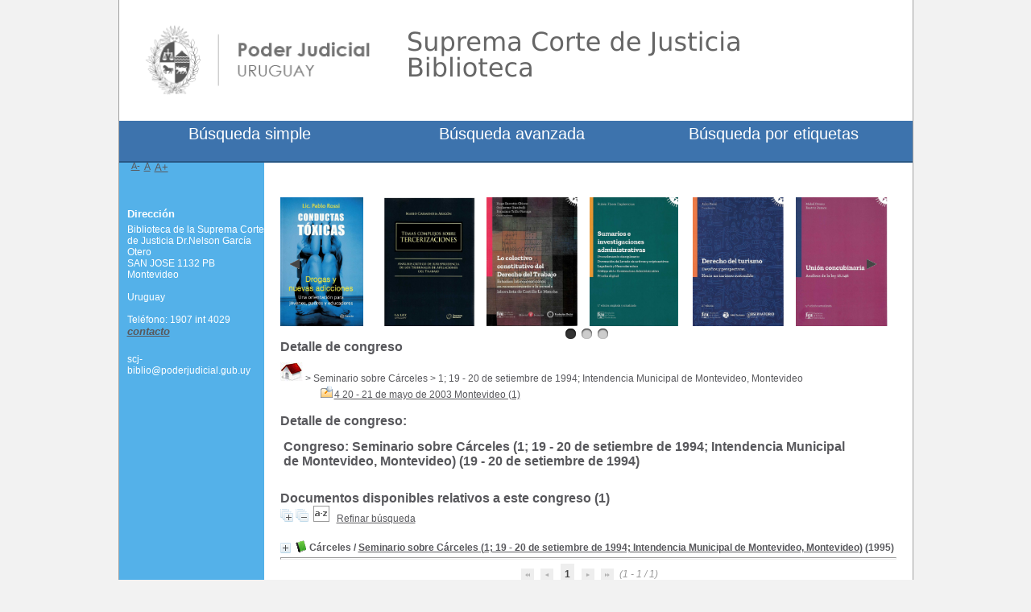

--- FILE ---
content_type: text/html; charset=utf-8
request_url: https://biblioteca.poderjudicial.gub.uy/index.php?lvl=author_see&id=5073
body_size: 37060
content:
<!DOCTYPE html>
<html lang="es"><head><meta charset="utf-8"><meta name="author" content="PMB Group"><meta name="viewport" content="width=device-width, initial-scale=1.0"><meta name="keywords" content="OPAC, web, library, opensource, catalog, catalogue, cat&aacute;logo, biblioteca, biblioth&egrave;que, mediateca, librer&iacute;a, m&eacute;diath&egrave;que, pmb, phpmybibli"><meta name="description" content="Cat&aacute;logo en l&iacute;nea Biblioteca de la Suprema Corte de Justicia Dr.Nelson Garc&iacute;a Otero
."><meta name="robots" content="all"><!--IE et son enfer de compatibilit?--><meta http-equiv="X-UA-Compatible" content="IE=Edge"><meta name="viewport" content="width=device-width, initial-scale=1, maximum-scale=1"><title>Cat&aacute;logo en l&iacute;nea Biblioteca de la Suprema Corte de Justicia Dr.Nelson Garc&iacute;a Otero
</title><link rel="stylesheet" type="text/css" href="./styles/common/common.css?1619728171"><link rel="stylesheet" type="text/css" href="./styles/common/contrib.css?1619728171"><link rel="stylesheet" type="text/css" href="./styles/common/dGrowl.css?1619728171"><link rel="stylesheet" type="text/css" href="./styles/common/font-awesome.css?1619728171"><link rel="stylesheet" type="text/css" href="./styles/common/open-sans.css?1619728171"><link rel="stylesheet" type="text/css" href="./styles/common/pagination.css?1619728171"><link rel="stylesheet" type="text/css" href="./styles/common/record_display.css?1619728171"><link rel="stylesheet" type="text/css" href="./styles/scj/colonnes.css?1619984589"><link rel="stylesheet" type="text/css" href="./styles/scj/gallerie_photos.css?1619984589"><link rel="stylesheet" type="text/css" href="./styles/scj/liste_bulletins.css?1619984589"><link rel="stylesheet" type="text/css" href="./styles/scj/print.css?1619984589"><link rel="stylesheet" type="text/css" href="./styles/scj/scj.css?1703097926"><link rel="stylesheet" type="text/css" href="./styles/scj/tags.css?1619984590"><link rel="stylesheet" type="text/css" href="./styles/scj/visionneuse.css?1619984590"><script type="text/javascript">var opac_style= 'scj';</script><!-- css_authentication --><link rel="SHORTCUT ICON" href="https://biblioteca.poderjudicial.gub.uy/styles/scj/images/favicon.ico"><script type="text/javascript" src="includes/javascript/drag_n_drop.js"></script><script type="text/javascript" src="includes/javascript/handle_drop.js"></script><script type="text/javascript" src="includes/javascript/popup.js"></script><script type="text/javascript">
	  	if (!document.getElementsByClassName){ // pour ie
			document.getElementsByClassName = 
			function(nom_class){
				var items=new Array();
				var count=0;
				for (var i=0; i<document.getElementsByTagName('*').length; i++) {  
					if (document.getElementsByTagName('*').item(i).className == nom_class) {
						items[count++] = document.getElementsByTagName('*').item(i); 
				    }
				 }
				return items;
			 }
		}
		// Fonction a utilisier pour l'encodage des URLs en javascript
		function encode_URL(data){
			var docCharSet = document.characterSet ? document.characterSet : document.charset;
			if(docCharSet == "UTF-8"){
				return encodeURIComponent(data);
			}else{
				return escape(data);
			}
		}
	</script><link rel="stylesheet" type="text/css" href="./includes/javascript/dojo/dijit/themes/tundra/tundra.css"><script type="text/javascript">
	var dojoConfig = {
		parseOnLoad: true,
		locale: 'es-es',
		isDebug: false,
		usePlainJson: true,
		packages: [{
			name: 'pmbBase',
			location:'../../../..'
		},{
			name: 'd3',
			location:'../../d3'
		}],
		deps: ['apps/pmb/MessagesStore', 'dgrowl/dGrowl', 'dojo/ready', 'apps/pmb/ImagesStore'],
		callback:function(MessagesStore, dGrowl, ready, ImagesStore){
			window.pmbDojo = {};
			pmbDojo.messages = new MessagesStore({url:'./ajax.php?module=ajax&categ=messages', directInit:false});
			pmbDojo.images = new ImagesStore({url:'./ajax.php?module=ajax&categ=images', directInit:false});
			ready(function(){
				new dGrowl({'channels':[{'name':'info','pos':2},{'name':'error', 'pos':1}]});
			});
		
		},
	};
</script><script type="text/javascript" src="./includes/javascript/dojo/dojo/dojo.js"></script><script type="text/javascript">
	var opac_show_social_network =0;
	var pmb_img_patience = './images/patience.gif';
</script><script type="text/javascript" src="./includes/javascript/http_request.js"></script><script type="text/javascript" src="./cms/modules/common/includes/javascript/jquery-2.1.1.min.js"></script><!--<![endif]--><!--[if lte IE 8]>
  <script type='text/javascript' src='./cms/modules/common/includes/javascript/jquery-1.9.1.min.js'></script>
<![endif]--><script type="text/javascript">
				dojo.addOnLoad(function (){
					//on ajoute la class pour le style...
					dojo.addClass(dojo.body(),'tundra');
					//on balance un evenement pour les initialiser les modules si besoin...
					dojo.publish('init',['cms_dojo_init',{}]);
				});
			</script><script type="text/javascript" src="./cms/modules/common/includes/javascript/jquery.bxSlider.min.js"></script><link rel="stylesheet" type="text/css" href="./ajax.php?module=cms&amp;categ=module&amp;elem=cms_module_carousel_view_carousel&amp;id=7&amp;action=ajax&amp;do=generate_css"></head><body onload="window.defaultStatus='PMB: Acceso p&uacute;blico';" id="pmbopac">
<script type="text/javascript">
	function findNoticeElement(id){
		var ul=null;
		//cas des notices classiques
		var domNotice = document.getElementById('el'+id+'Child');
		//notice_display
		if(!domNotice) domNotice = document.getElementById('notice');
		if(domNotice){
			var uls = domNotice.getElementsByTagName('ul');
			for (var i=0 ; i<uls.length ; i++){
				if(uls[i].getAttribute('id') == 'onglets_isbd_public'+id){
					var ul = uls[i];
					break;
				}
			}
		} else{
			var li = document.getElementById('onglet_isbd'+id);
			if(!li) var li = document.getElementById('onglet_public'+id);
			if(!li) var li = document.getElementById('onglet_detail'+id);
			if(li) var ul = li.parentNode;
		}
		return ul;
	}
	function show_what(quoi, id) {
	
		switch(quoi){
			case 'EXPL_LOC' :
				document.getElementById('div_expl_loc' + id).style.display = 'block';
				document.getElementById('div_expl' + id).style.display = 'none';		
				document.getElementById('onglet_expl' + id).className = 'isbd_public_inactive';		
				document.getElementById('onglet_expl_loc' + id).className = 'isbd_public_active';
				break;
			case 'EXPL' :
				document.getElementById('div_expl_loc' + id).style.display = 'none';
				document.getElementById('div_expl' + id).style.display = 'block';
				document.getElementById('onglet_expl' + id).className = 'isbd_public_active';
				document.getElementById('onglet_expl_loc' + id).className = 'isbd_public_inactive';
				break;
			default :
				quoi= quoi.toLowerCase();
				var ul = findNoticeElement(id);
				if (ul) {
					var items  = ul.getElementsByTagName('li');
					for (var i=0 ; i<items.length ; i++){
						if(items[i].getAttribute('id')){
							if(items[i].getAttribute('id') == 'onglet_'+quoi+id){
								items[i].className = 'isbd_public_active';
								document.getElementById('div_'+quoi+id).style.display = 'block';
							}else{
								if(items[i].className != 'onglet_tags' && items[i].className != 'onglet_avis' && items[i].className != 'onglet_sugg' && items[i].className != 'onglet_basket' && items[i].className != 'onglet_liste_lecture'){
									items[i].className = 'isbd_public_inactive';	
									document.getElementById(items[i].getAttribute('id').replace('onglet','div')).style.display = 'none';
								}
							}
						}
					}			
				}
				break;
		}
	}
</script><script type="text/javascript" src="./includes/javascript/tablist_ajax.js"></script><script type="text/javascript" src="./includes/javascript/tablist.js"></script><script type="text/javascript" src="./includes/javascript/misc.js"></script><div id="att" style="z-Index:1000"></div>
	<div id="container"><div id="main" fixed="yes"><div id="main_header"></div><div id="main_hors_footer"><div id="navigator" fixed="yes">
<table style="width:100%"><tr><td class="navig_actions_first_screen"><a href="./index.php?lvl=index" class="avec_recherches"><span>New search</span></a></td>
</tr></table></div><div id="resume_panier" class="empty" fixed="yes"></div><div id="home_on_top">
	<span onclick='document.location="./index.php?"' style="cursor: pointer;"><img src="./images/home.jpg" align="absmiddle"> Inicio</span>
	</div>
	
						

<script type="text/javascript" src="./includes/javascript/auth_popup.js"></script><script type="text/javascript" src="./includes/javascript/pnb.js"></script><div id="intro_message"><div class="p2"></div></div><!-- fermeture de #navigator -->
<div id="cms_module_carousel_1" class="cms_module_carousel cms_module" style="visibility: visible;"><ul id="carousel_cms_module_carousel_1"><li class="cms_module_carousel_1_item">
			<a href="https://biblioteca.poderjudicial.gub.uy/?lvl=notice_display&amp;id=25900" alt="Conductas t&oacute;xicas" title="Conductas t&oacute;xicas">
				<img src="https://biblioteca.poderjudicial.gub.uy/getimage.php?url_image=https%3A%2F%2Fbiblioteca.poderjudicial.gub.uy%2Fcovers%2F%21%21isbn%21%21.jpg&amp;noticecode=9789974700307&amp;entity_id=&amp;vigurl="><br></a>
		</li>
			<li class="cms_module_carousel_1_item">
			<a href="https://biblioteca.poderjudicial.gub.uy/?lvl=notice_display&amp;id=25901" alt="Temas complejos sobre tercerizaciones" title="Temas complejos sobre tercerizaciones">
				<img src="https://biblioteca.poderjudicial.gub.uy/getimage.php?url_image=https%3A%2F%2Fbiblioteca.poderjudicial.gub.uy%2Fcovers%2F%21%21isbn%21%21.jpg&amp;noticecode=9789915976778&amp;entity_id=&amp;vigurl="><br></a>
		</li>
			<li class="cms_module_carousel_1_item">
			<a href="https://biblioteca.poderjudicial.gub.uy/?lvl=notice_display&amp;id=25902" alt="Lo colectivo constitutivo del Derecho del Trabajo" title="Lo colectivo constitutivo del Derecho del Trabajo">
				<img src="https://biblioteca.poderjudicial.gub.uy/getimage.php?url_image=https%3A%2F%2Fbiblioteca.poderjudicial.gub.uy%2Fcovers%2F%21%21isbn%21%21.jpg&amp;noticecode=9789974217645&amp;entity_id=&amp;vigurl="><br></a>
		</li>
			<li class="cms_module_carousel_1_item">
			<a href="https://biblioteca.poderjudicial.gub.uy/?lvl=notice_display&amp;id=25908" alt="Sumarios e investigaciones administrativas." title="Sumarios e investigaciones administrativas.">
				<img src="https://biblioteca.poderjudicial.gub.uy/getimage.php?url_image=https%3A%2F%2Fbiblioteca.poderjudicial.gub.uy%2Fcovers%2F%21%21isbn%21%21.jpg&amp;noticecode=9789974217553&amp;entity_id=&amp;vigurl="><br></a>
		</li>
			<li class="cms_module_carousel_1_item">
			<a href="https://biblioteca.poderjudicial.gub.uy/?lvl=notice_display&amp;id=25915" alt="Derecho del turismo" title="Derecho del turismo">
				<img src="https://biblioteca.poderjudicial.gub.uy/getimage.php?url_image=https%3A%2F%2Fbiblioteca.poderjudicial.gub.uy%2Fcovers%2F%21%21isbn%21%21.jpg&amp;noticecode=9789974217676&amp;entity_id=&amp;vigurl="><br></a>
		</li>
			<li class="cms_module_carousel_1_item">
			<a href="https://biblioteca.poderjudicial.gub.uy/?lvl=notice_display&amp;id=25916" alt="Uni&oacute;n concubinaria" title="Uni&oacute;n concubinaria">
				<img src="https://biblioteca.poderjudicial.gub.uy/getimage.php?url_image=https%3A%2F%2Fbiblioteca.poderjudicial.gub.uy%2Fcovers%2F%21%21isbn%21%21.jpg&amp;noticecode=9789974217522&amp;entity_id=&amp;vigurl="><br></a>
		</li>
	</ul><script type="text/javascript">
				jQuery(document).ready(function() {
					var item_width = document.getElementById('cms_module_carousel_1').offsetWidth/6;
					var items = document.getElementsByClassName('cms_module_carousel_1_item');
					for(var i=0 ; i<items.length ; i++){
						items[i].style.width = item_width+'px';
					}
					jQuery('#carousel_cms_module_carousel_1').bxSlider({
						mode: 'horizontal',
						speed: '100',
						pause: '6000',
						auto: true,
						autoStart: true,
						autoHover: true,
						autoControls: false,
						controls:true,
						prevImage: '',
						prevText: '',
						nextImage: '',
						nextText: '',
						startImage: '',
						startText: '',
						stopImage: '',
						//stopText:'',
						pager: true,
						randomStart: false,
						displaySlideQty: 6,
						moveSlideQty: 2
					});
				});
			</script></div><div id="aut_details">
<h3><span>Detalle de congreso </span></h3>
<div id="aut_details_container">
	<div id="aut_see" class="aut_see">

			<img src="./images/home.jpg" alt="" style="border:0px"> &gt;
Seminario sobre C&aacute;rceles &gt; 1; 19 - 20 de setiembre de 1994; Intendencia Municipal de Montevideo, Montevideo
<table style="margin-left: 48px; border:0px" cellpadding="3"><tbody><tr><td class="align_top">
	<img src="./images/folder_search.gif" style="border:0px" align="absmiddle"><a href="./index.php?lvl=author_see&amp;id=4362">4 20 - 21 de mayo de 2003     Montevideo  (1)</a> 
	
</td>

</tr></tbody></table></div><!-- fermeture #aut_see -->
<!-- $Id: gabarit.html,v 1.10 2019/05/22 08:03:41 ngantier Exp $ -->

<style type="text/css">
.aut_display_table {
	display: table;
}

.aut_display_row {
	display: table-row;
}

.aut_display_cell {
	display: table-cell;
	padding-right: 5px;
}

#aut_details .vignetteimg {
	margin-left: 0;
	margin-bottom: 12px;
}
</style><div id="aut_details">
		<h3><span>Detalle de congreso: </span></h3>
	<div id="aut_details_container">
		<div id="aut_see" class="aut_see">
			<table class="table_aut_see"><tr id="authority_container"><td>
						<div id="authority_display_table" class="aut_display_table">
								<div class="authorlevel2">
																			<h3>
		Congreso: 		Seminario sobre C&aacute;rceles (1; 19 - 20 de setiembre de 1994; Intendencia Municipal de Montevideo, Montevideo) 
		 (19 - 20 de setiembre de 1994)					</h3>
	
																																																													
																	<div class="aut_display_row concepts_composed">	
										
									</div>
																																								
																																
	</div>
						</div>
					</td>
				</tr></table></div>
					<div id="aut_details_liste">
				<h3><span class="aut_details_liste_titre">Documentos disponibles relativos a este congreso (1)</span></h3>
<div id="resultatrech_liste"><span class="expandAll"><a href="javascript:expandAll_ajax(2);"><img class="img_plusplus" src="./images/expand_all.gif" style="border:0px" id="expandall"></a></span><span class="espaceResultSearch">&nbsp;</span><span class="collapseAll"><a href="javascript:collapseAll()"><img class="img_moinsmoins" src="./images/collapse_all.gif" style="border:0px" id="collapseall"></a></span><span class="espaceResultSearch">&nbsp;</span><script type="text/javascript" src="./includes/javascript/select.js"></script><script>
							var ajax_get_sort=new http_request();
					
							function get_sort_content(del_sort, ids) {
								var url = './ajax.php?module=ajax&categ=sort&sub=get_sort&raz_sort='+(typeof(del_sort) != 'undefined' ? del_sort : '')+'&suppr_ids='+(typeof(ids) != 'undefined' ? ids : '')+'&page_en_cours=lvl%3Dauthor_see%26id%3D5073&sort_name=notices';
								ajax_get_sort.request(url,0,'',1,show_sort_content,0,0);
							}
					
							function show_sort_content(response) {
								document.getElementById('frame_notice_preview').innerHTML=ajax_get_sort.get_text();
								var tags = document.getElementById('frame_notice_preview').getElementsByTagName('script');
					       		for(var i=0;i<tags.length;i++){
									window.eval(tags[i].text);
					        	}
							}
							function kill_sort_frame() {
								var sort_view=document.getElementById('frame_notice_preview');
								if (sort_view)
									sort_view.parentNode.removeChild(sort_view);
							}
						</script><span class="triSelector">
                            <a onclick="show_layer(); get_sort_content();" title="Selecciones disponibles" style="cursor : pointer;">
                                <img src="./images/orderby_az.gif" alt="Selecciones disponibles" class="align_bottom" hspace="3" style="border:0px" id="sort_icon"></a>
                        </span><form name="mc_values" action="./index.php?lvl=more_results" style="display:none" method="post">
<input type="hidden" name="search[]" value="s_4"><input type="hidden" name="inter_0_s_4" value=""><input type="hidden" name="op_0_s_4" value="EQ"><input type="hidden" name="field_0_s_4[]" value='a:2:{s:17:"serialized_search";s:25:"a:1:{s:6:"SEARCH";a:0:{}}";s:11:"search_type";s:20:"search_simple_fields";}'><input type="hidden" name="page" value="1"><input type="hidden" name="nb_per_page_custom" value=""></form><span class="espaceResultSearch">&nbsp;&nbsp;</span><span class="affiner_recherche"><a href="./index.php?search_type_asked=extended_search&amp;mode_aff=aff_module" title="Refinar b&uacute;squeda">Refinar b&uacute;squeda</a></span><blockquote>

			<div id="el12254Parent" class="notice-parent">
			
			<img class="img_plus" src="./getgif.php?nomgif=plus" name="imEx" id="el12254Img" title="+ info" alt="+ info" style="border:0px" onclick="expandBase('el12254', true);  return false;" hspace="3"><img src="https://biblioteca.poderjudicial.gub.uy/images/icon_a_16x16.gif" alt="Monograph: texto impreso" title="Monograph: texto impreso"><span class="notice-heada" draggable="yes" dragtype="notice" id="drag_noti_12254"><span class="statutnot5"></span><span notice="12254" class="header_title">C&aacute;rceles</span><span class="header_authors"> / <a href="./index.php?lvl=author_see&amp;id=5073">Seminario sobre C&aacute;rceles (1; 19 - 20 de setiembre de 1994; Intendencia Municipal de Montevideo, Montevideo)</a></span> (1995)<span class="Z3988" title="ctx_ver=Z39.88-2004&amp;rft_val_fmt=info%3Aofi%2Ffmt%3Akev%3Amtx%3Abook&amp;rft.genre=book&amp;rft.btitle=C%C3%A1rceles&amp;rft.title=C%C3%A1rceles%20%3A%20%C2%BFUn%20quehacer%20de%20todos%3F&amp;rft.isbn=978-9974-564-08-4&amp;rft.tpages=147%20p&amp;rft.date=1995&amp;rft_id=&amp;rft.pub=SERPAJ&amp;rft.place=Montevideo&amp;rft.au=Seminario%20sobre%20C%C3%A1rceles&amp;rft.aulast=Seminario%20sobre%20C%C3%A1rceles&amp;rft.aufirst="></span></span>
	    		<br></div>
				<div id="el12254Child" class="notice-child" style="margin-bottom:6px;display:none;" token="22efad8d730a6ee8707cf9c4f379b6f1" datetime="1768979424"><table style="width:100%"><tr><td style="vertical-align:top">
		<ul id="onglets_isbd_public12254" class="onglets_isbd_public"><li id="onglet_public12254" class="isbd_public_active"><a href="#" title="Publico" onclick="show_what('PUBLIC', '12254'); return false;">P&uacute;blico</a></li>
				<li id="onglet_isbd12254" class="isbd_public_inactive"><a href="#" title="ISBD" onclick="show_what('ISBD', '12254'); return false;">ISBD</a></li>
	    		<li id="onglet_apa12254" class="isbd_public_inactive"><a href="#" title="APA" onclick="show_what('APA', '12254'); return false;">APA</a></li>
					
					
					</ul><div class="row"></div>
					<div id="div_public12254" style="display:block;"><table><tr class="tr_title"><td class="align_right bg-grey"><span class="etiq_champ">T&iacute;tulo :</span></td>
					<td class="public_line_value"><span class="public_title">C&aacute;rceles&nbsp;: &iquest;Un quehacer de todos?</span></td>
				</tr><tr class="tr_typdoc"><td class="align_right bg-grey"><span class="etiq_champ">Tipo de documento:</span></td>
					<td class="public_line_value"><span class="public_typdoc">texto impreso</span></td>
				</tr><tr class="tr_congres"><td class="align_right bg-grey"><span class="etiq_champ">Congreso:</span></td>
					<td class="public_line_value"><span class="public_congres"><a href="./index.php?lvl=author_see&amp;id=5073" title="">Seminario sobre C&aacute;rceles (1; 19 - 20 de setiembre de 1994; Intendencia Municipal de Montevideo, Montevideo)</a></span></td>
				</tr><tr class="tr_ed1"><td class="align_right bg-grey"><span class="etiq_champ">Editorial:</span></td>
					<td class="public_line_value"><span class="public_ed1"><a href="./index.php?lvl=publisher_see&amp;id=224">Montevideo : SERPAJ</a></span></td>
				</tr><tr class="tr_year"><td class="align_right bg-grey"><span class="etiq_champ">Fecha de publicaci&oacute;n:</span></td>
					<td class="public_line_value"><span class="public_year">1995</span></td>
				</tr><tr class="tr_npages"><td class="align_right bg-grey"><span class="etiq_champ">N&uacute;mero de p&aacute;ginas:</span></td>
					<td class="public_line_value"><span class="public_npages">147 p</span></td>
				</tr><tr class="tr_code"><td class="align_right bg-grey"><span class="etiq_champ">ISBN/ISSN/DL:</span></td>
					<td class="public_line_value"><span class="public_code">978-9974-564-08-4</span></td>
				</tr><tr class="tr_langues"><td class="align_right bg-grey"><span class="etiq_champ">Idioma :</span></td>
					<td class="public_line_value"><span class="public_langues">Espa&ntilde;ol (<i>spa</i>)</span></td>
				</tr><tr class="tr_categ"><td class="align_right bg-grey"><span class="etiq_champ">Clasificaci&oacute;n:</span></td>
					<td class="public_line_value"><span class="public_categ"><a href="./index.php?lvl=categ_see&amp;id=2616">DERECHO PENAL</a> / <a href="./index.php?lvl=categ_see&amp;id=2810">PENAS</a> / <a href="./index.php?lvl=categ_see&amp;id=3682">PENAS PRIVATIVAS DE LA LIBERTAD</a> / <a href="./index.php?lvl=categ_see&amp;id=3683">PRISI&Oacute;N</a> / <a href="./index.php?lvl=categ_see&amp;id=3690">CONDICIONES DE RECLUSI&Oacute;N</a> / <a href="./index.php?lvl=categ_see&amp;id=4900">POL&Iacute;TICAS PENITENCIARIAS</a> / <a href="./index.php?lvl=categ_see&amp;id=5875">PROHIBICI&Oacute;N DE MALTRATO</a> / <a href="./index.php?lvl=categ_see&amp;id=5249">R&Eacute;GIMEN DISCIPLINARIO EN LA C&Aacute;RCEL</a><br></span></td>
				</tr><tr class="tr_indexint"><td class="align_right bg-grey"><span class="etiq_champ">Clasificaci&oacute;n:</span></td>
					<td class="public_line_value"><span class="public_indexint"><a href="./index.php?lvl=indexint_see&amp;id=4951">365</a> <span></span></span></td>
				</tr><tr class="tr_contenu"><td class="align_right bg-grey"><span class="etiq_champ">Nota de contenido:</span></td>
					<td class="public_line_value"><span class="public_contenu">C&aacute;rceles: &iquest;un quehacer de todos? / Zulema Revelles ; Eduardo Pirotto. -- La funci&oacute;n de la c&aacute;rcel en el Uruguay de hoy / Gonzalo Fern&aacute;ndez. -- Victimizaci&oacute;n carcelaria / Juan Neumann. -- El Poder Judicial y la vigilancia de la ejecuci&oacute;n de la pena / Jacinta Balbela de Delgue ; Rodolfo Schurmann Pacheco ; Dar&iacute;o Peri ; Carlos Nario ; Miguel Lang&oacute;n ; Eduardo Pesce ; Guillermo Mesa ; Beatriz Balbela. -- Nuevas alternativas de trabajo social con la familia del recluso, el liberad y su familia / Daniela Osores Prol ; Jos&eacute; Luis Xim&eacute;nez ; Sonia Gonz&aacute;lez ; Isabel Cal ; M&oacute;nica Santavec. -- Consecuencias psicol&oacute;gicas del encierro / Elisabeth Lippert. -- La mujer reclusa / Mar&iacute;a Lemos. -- C&aacute;rceles: perspectivas desde el interior del pa&iacute;s / Walter Malet. -- Mente, cuerpo y enfermedad mental / Yubarand Bespali de Consens. -- Asociaci&oacute;n para la prevenci&oacute;n de la tortura / Liliana Vali&ntilde;as. -- Alternativas a la prisi&oacute;n / Juan Bustos. -- La c&aacute;rcel. Abordaje hist&oacute;rico filos&oacute;fico / Ra&uacute;l Eugenio Zaffaroni.</span></td>
				</tr><tr class="tr_persofield"><td class="align_right bg-grey"><span class="etiq_champ">Cobertura geogr&aacute;fica : </span></td>
					<td class="public_line_value"><span class="public_persofield">Uruguay</span></td>
				</tr><tr class="tr_permalink"><td class="align_right bg-grey"><span class="etiq_champ">Link:</span></td>
					<td class="public_line_value"><span class="public_permalink"><a href="https://biblioteca.poderjudicial.gub.uy/index.php?lvl=notice_display&amp;id=12254">https://biblioteca.poderjudicial.gub.uy/index.php?lvl=notice_display&amp;id=12254</a></span></td>
				</tr></table></div>
					<div id="div_isbd12254" style="display:none;">C&aacute;rceles&nbsp;: &iquest;Un quehacer de todos? [texto impreso] / <a href="./index.php?lvl=author_see&amp;id=5073" title="">Seminario sobre C&aacute;rceles (1; 19 - 20 de setiembre de 1994; Intendencia Municipal de Montevideo, Montevideo)</a>&nbsp;.&nbsp;-&nbsp;<a href="./index.php?lvl=publisher_see&amp;id=224">Montevideo : SERPAJ</a>, 1995&nbsp;.&nbsp;-&nbsp;147 p.<br><b>ISBN</b>&nbsp;: 978-9974-564-08-4<br><span class="etiq_champ">Idioma</span>&nbsp;: Espa&ntilde;ol (<i>spa</i>)<table><tr class="tr_categ"><td class="align_right bg-grey"><span class="etiq_champ">Clasificaci&oacute;n:</span></td>
					<td class="public_line_value"><span class="public_categ"><a href="./index.php?lvl=categ_see&amp;id=2616">DERECHO PENAL</a> / <a href="./index.php?lvl=categ_see&amp;id=2810">PENAS</a> / <a href="./index.php?lvl=categ_see&amp;id=3682">PENAS PRIVATIVAS DE LA LIBERTAD</a> / <a href="./index.php?lvl=categ_see&amp;id=3683">PRISI&Oacute;N</a> / <a href="./index.php?lvl=categ_see&amp;id=3690">CONDICIONES DE RECLUSI&Oacute;N</a> / <a href="./index.php?lvl=categ_see&amp;id=4900">POL&Iacute;TICAS PENITENCIARIAS</a> / <a href="./index.php?lvl=categ_see&amp;id=5875">PROHIBICI&Oacute;N DE MALTRATO</a> / <a href="./index.php?lvl=categ_see&amp;id=5249">R&Eacute;GIMEN DISCIPLINARIO EN LA C&Aacute;RCEL</a><br></span></td>
				</tr><tr class="tr_indexint"><td class="align_right bg-grey"><span class="etiq_champ">Clasificaci&oacute;n:</span></td>
					<td class="public_line_value"><span class="public_indexint"><a href="./index.php?lvl=indexint_see&amp;id=4951">365</a> <span></span></span></td>
				</tr><tr class="tr_contenu"><td class="align_right bg-grey"><span class="etiq_champ">Nota de contenido:</span></td>
					<td class="public_line_value"><span class="public_contenu">C&aacute;rceles: &iquest;un quehacer de todos? / Zulema Revelles ; Eduardo Pirotto. -- La funci&oacute;n de la c&aacute;rcel en el Uruguay de hoy / Gonzalo Fern&aacute;ndez. -- Victimizaci&oacute;n carcelaria / Juan Neumann. -- El Poder Judicial y la vigilancia de la ejecuci&oacute;n de la pena / Jacinta Balbela de Delgue ; Rodolfo Schurmann Pacheco ; Dar&iacute;o Peri ; Carlos Nario ; Miguel Lang&oacute;n ; Eduardo Pesce ; Guillermo Mesa ; Beatriz Balbela. -- Nuevas alternativas de trabajo social con la familia del recluso, el liberad y su familia / Daniela Osores Prol ; Jos&eacute; Luis Xim&eacute;nez ; Sonia Gonz&aacute;lez ; Isabel Cal ; M&oacute;nica Santavec. -- Consecuencias psicol&oacute;gicas del encierro / Elisabeth Lippert. -- La mujer reclusa / Mar&iacute;a Lemos. -- C&aacute;rceles: perspectivas desde el interior del pa&iacute;s / Walter Malet. -- Mente, cuerpo y enfermedad mental / Yubarand Bespali de Consens. -- Asociaci&oacute;n para la prevenci&oacute;n de la tortura / Liliana Vali&ntilde;as. -- Alternativas a la prisi&oacute;n / Juan Bustos. -- La c&aacute;rcel. Abordaje hist&oacute;rico filos&oacute;fico / Ra&uacute;l Eugenio Zaffaroni.</span></td>
				</tr><tr class="tr_persofield"><td class="align_right bg-grey"><span class="etiq_champ">Cobertura geogr&aacute;fica : </span></td>
					<td class="public_line_value"><span class="public_persofield">Uruguay</span></td>
				</tr><tr class="tr_permalink"><td class="align_right bg-grey"><span class="etiq_champ">Link:</span></td>
					<td class="public_line_value"><span class="public_permalink"><a href="https://biblioteca.poderjudicial.gub.uy/index.php?lvl=notice_display&amp;id=12254">https://biblioteca.poderjudicial.gub.uy/index.php?lvl=notice_display&amp;id=12254</a></span></td>
				</tr></table></div>
		    		<div id="div_apa12254" style="display:none;">Seminario sobre C&aacute;rceles (1995). C&aacute;rceles&nbsp;: &iquest;Un quehacer de todos?.  Montevideo : SERPAJ, 1995. <br><br><span class="etiq_champ">Idioma</span>&nbsp;: Espa&ntilde;ol (<i>spa</i>)<table><tr class="tr_categ"><td class="align_right bg-grey"><span class="etiq_champ">Clasificaci&oacute;n:</span></td>
					<td class="public_line_value"><span class="public_categ"><a href="./index.php?lvl=categ_see&amp;id=2616">DERECHO PENAL</a> / <a href="./index.php?lvl=categ_see&amp;id=2810">PENAS</a> / <a href="./index.php?lvl=categ_see&amp;id=3682">PENAS PRIVATIVAS DE LA LIBERTAD</a> / <a href="./index.php?lvl=categ_see&amp;id=3683">PRISI&Oacute;N</a> / <a href="./index.php?lvl=categ_see&amp;id=3690">CONDICIONES DE RECLUSI&Oacute;N</a> / <a href="./index.php?lvl=categ_see&amp;id=4900">POL&Iacute;TICAS PENITENCIARIAS</a> / <a href="./index.php?lvl=categ_see&amp;id=5875">PROHIBICI&Oacute;N DE MALTRATO</a> / <a href="./index.php?lvl=categ_see&amp;id=5249">R&Eacute;GIMEN DISCIPLINARIO EN LA C&Aacute;RCEL</a><br></span></td>
				</tr><tr class="tr_indexint"><td class="align_right bg-grey"><span class="etiq_champ">Clasificaci&oacute;n:</span></td>
					<td class="public_line_value"><span class="public_indexint"><a href="./index.php?lvl=indexint_see&amp;id=4951">365</a> <span></span></span></td>
				</tr><tr class="tr_contenu"><td class="align_right bg-grey"><span class="etiq_champ">Nota de contenido:</span></td>
					<td class="public_line_value"><span class="public_contenu">C&aacute;rceles: &iquest;un quehacer de todos? / Zulema Revelles ; Eduardo Pirotto. -- La funci&oacute;n de la c&aacute;rcel en el Uruguay de hoy / Gonzalo Fern&aacute;ndez. -- Victimizaci&oacute;n carcelaria / Juan Neumann. -- El Poder Judicial y la vigilancia de la ejecuci&oacute;n de la pena / Jacinta Balbela de Delgue ; Rodolfo Schurmann Pacheco ; Dar&iacute;o Peri ; Carlos Nario ; Miguel Lang&oacute;n ; Eduardo Pesce ; Guillermo Mesa ; Beatriz Balbela. -- Nuevas alternativas de trabajo social con la familia del recluso, el liberad y su familia / Daniela Osores Prol ; Jos&eacute; Luis Xim&eacute;nez ; Sonia Gonz&aacute;lez ; Isabel Cal ; M&oacute;nica Santavec. -- Consecuencias psicol&oacute;gicas del encierro / Elisabeth Lippert. -- La mujer reclusa / Mar&iacute;a Lemos. -- C&aacute;rceles: perspectivas desde el interior del pa&iacute;s / Walter Malet. -- Mente, cuerpo y enfermedad mental / Yubarand Bespali de Consens. -- Asociaci&oacute;n para la prevenci&oacute;n de la tortura / Liliana Vali&ntilde;as. -- Alternativas a la prisi&oacute;n / Juan Bustos. -- La c&aacute;rcel. Abordaje hist&oacute;rico filos&oacute;fico / Ra&uacute;l Eugenio Zaffaroni.</span></td>
				</tr><tr class="tr_persofield"><td class="align_right bg-grey"><span class="etiq_champ">Cobertura geogr&aacute;fica : </span></td>
					<td class="public_line_value"><span class="public_persofield">Uruguay</span></td>
				</tr><tr class="tr_permalink"><td class="align_right bg-grey"><span class="etiq_champ">Link:</span></td>
					<td class="public_line_value"><span class="public_permalink"><a href="https://biblioteca.poderjudicial.gub.uy/index.php?lvl=notice_display&amp;id=12254">https://biblioteca.poderjudicial.gub.uy/index.php?lvl=notice_display&amp;id=12254</a></span></td>
				</tr></table></div></td><td class="align_right" style="vertical-align:top"><img class="vignetteimg align_right" src="https://biblioteca.poderjudicial.gub.uy/images/vide.png" title="C&aacute;rceles" hspace="4" vspace="2" vigurl="https://biblioteca.poderjudicial.gub.uy/getimage.php?url_image=https%3A%2F%2Fbiblioteca.poderjudicial.gub.uy%2Fcovers%2F%21%21isbn%21%21.jpg&amp;noticecode=9789974564084&amp;entity_id=&amp;vigurl=" alt="vignette"></td></tr></table><h3><span id="titre_exemplaires" class="titre_exemplaires">Ejemplares (2)</span></h3>
<table cellpadding="2" class="exemplaires" style="width:100%"><tr class="thead"><th class="expl_header_expl_cb">C&oacute;digo de barras</th><th class="expl_header_expl_cote">Signatura</th><th class="expl_header_tdoc_libelle">Tipo de medio</th><th class="expl_header_location_libelle">Ubicaci&oacute;n</th><th class="expl_header_section_libelle">Secci&oacute;n</th><th class="expl_header_statut">Estado</th></tr><tr class="even item_expl expl_available"><td id="expl_7688" class="expl_cb">9165</td><td class="expl_cote">365 SEM 01</td><td class="tdoc_libelle">Libro</td><td class="location_libelle">Biblioteca sede principal</td><td class="section_libelle">Colecci&oacute;n General</td><td class="expl_situation"><strong>Disponible</strong> </td></tr><tr class="odd item_expl expl_available"><td id="expl_7709" class="expl_cb">9164</td><td class="expl_cote">365 SEM 01</td><td class="tdoc_libelle">Libro</td><td class="location_libelle">Biblioteca sede principal</td><td class="section_libelle">Colecci&oacute;n General</td><td class="expl_situation"><strong>Disponible</strong> </td></tr></table></div></blockquote>
<div id="navbar"><hr><div style="text-align:center">
<script type="text/javascript">
<!--
	function test_form(form)
	{

		if (form.page.value > 1)
		{
			alert("&iexcl;N&uacute;mero de p&aacute;gina demasiado elevado!");
			form.page.focus();
			return false;
		}

		return true;
	}
-->
</script><div class="navbar">
<form name="form" action="./index.php?lvl=congres_see&amp;id=5073&amp;nbr_lignes=1&amp;l_typdoc=a" method="post" onsubmit="return test_form(form)">
<img src="./images/first-grey.png" alt="primera p&aacute;gina"><img src="./images/prev-grey.png" alt="p&aacute;gina anterior"><strong>1</strong><img src="./images/next-grey.png" alt="p&aacute;gina siguiente"><img src="./images/last-grey.png" alt="&uacute;ltima p&aacute;gina">
 (1 - 1 / 1)</form>
</div>
</div></div>
</div>
			</div>	
			
	</div>
</div>	</div><!-- fermeture du div aut_details_container -->
	</div><!-- fermeture du div aut_details -->
	
		</div><!-- fin DIV main_hors_footer --><div id="footer">

<script language="Javascript">
if (window.location.href.indexOf("more_results")>1 
	|| window.location.href.indexOf("bulletin_display")>1
	|| window.location.href.indexOf("notice_display")>1)
	 {
	var elem = document.getElementById("cms_module_carousel_1");
	console.log(elem);
	elem.style.display ="none";
}	
</script><span id="footer_rss" fixed="yes">
	
</span>
<span id="footer_link_sup" fixed="yes">
		 &nbsp;
</span>

<span id="footer_link_website" fixed="yes">
	<a class="footer_biblio_name" href="http://www.poderjudicial.gub.uy/index.php/biblioteca" title="Biblioteca de la Suprema Corte de Justicia Dr.Nelson Garc&iacute;a Otero
">Biblioteca de la Suprema Corte de Justicia Dr.Nelson Garc&iacute;a Otero
</a> &nbsp;
</span>	

<span id="footer_link_pmb" fixed="yes">
 &nbsp;
		<a class="lien_pmb_footer" href="https://www.sigb.net" title="una soluci&oacute;n libre para la mediateca" target="_blank">pmb</a> 	
</span>		
		
</div> 

		</div><!-- /div id=main -->

		<div id="intro" fixed="yes">
<div id="intro_bibli" fixed="yes">
			<h3>Biblioteca de la Suprema Corte de Justicia Dr.Nelson Garc&iacute;a Otero
</h3>
			<div class="p1"><img src="styles/scj/images/banner.png"></div>
			<div class="p2"><div class="p2">
<ul id="menuDeroulant"><li><a href="./index.php?lvl=index">B&uacute;squeda simple</a></li>
<li><a href="./index.php?search_type_asked=extended_search">B&uacute;squeda avanzada</a></li>

<li><a href="./index.php?search_type_asked=tags_search">B&uacute;squeda por etiquetas</a></li>
</ul></div></div>
			</div>
		</div><!-- /div id=intro -->		
		<div id="bandeau" fixed="yes"><div id="accessibility" fixed="yes">

		<ul class="accessibility_font_size"><li class="accessibility_font_size_small"><a href="javascript:set_font_size(-1);" title="R&eacute;duire le texte">A-</a></li>
			<li class="accessibility_font_size_normal"><a href="javascript:set_font_size(0);" title="R&eacute;initialiser le texte">A</a></li>
			<li class="accessibility_font_size_big"><a href="javascript:set_font_size(1);" title="Agrandir le texte">A+</a></li>
		</ul></div>
<div id="accueil" fixed="yes">

<h3><span onclick='document.location="./index.php?"' style="cursor: pointer;">Inicio</span></h3>
<p class="centered"><a href="./index.php?"><img src="images/site/livre.png" alt="Inicio" style="border:0px" class="center"></a></p>

					</div><!-- fermeture #accueil -->

			<div id="adresse" fixed="yes">

		<h3>Direcci&oacute;n</h3>

		<span>
			Biblioteca de la Suprema Corte de Justicia Dr.Nelson Garc&iacute;a Otero
<br>
			SAN JOSE 1132 PB<br><p>Montevideo</p>
<br><p>Uruguay</p>&nbsp;<br>
			Tel&eacute;fono: 1907 int 4029<br><span id="opac_biblio_email">
			<a href="mailto:scj-biblio@poderjudicial.gub.uy" title="scj-biblio@poderjudicial.gub.uy">contacto</a></span></span>
	    </div><div id="post_adress" fixed="yes">

		<span>scj-biblio@poderjudicial.gub.uy
		</span>	
	    </div><!-- fermeture #adresse --><!-- fermeture #post_adress --></div><div id="bandeau_2" fixed="yes"><div id="facette" fixed="yes">
				
				
				<script type="text/javascript">
							require(['dojo/ready', 'dojo/dom-construct'], function(ready, domConstruct){
								ready(function(){
									domConstruct.destroy('facette');
								});
							});
				</script></div></div></div><!-- /div id=container -->
		
		<script type="text/javascript">init_drag();	//rechercher!!</script></body></html>
